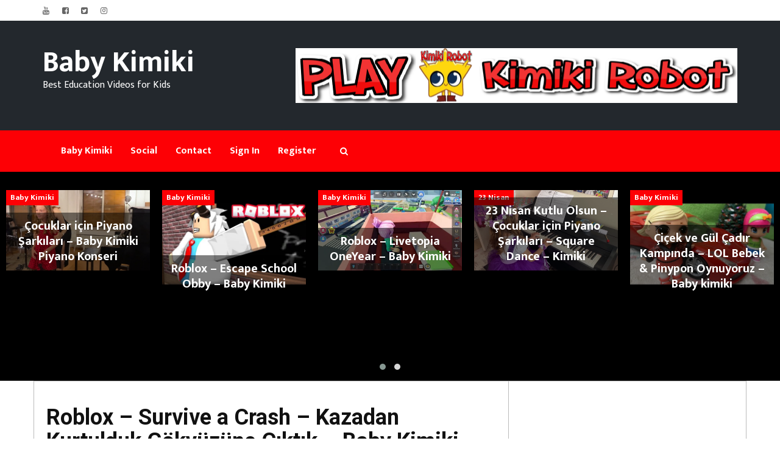

--- FILE ---
content_type: text/html; charset=utf-8
request_url: https://www.google.com/recaptcha/api2/aframe
body_size: 266
content:
<!DOCTYPE HTML><html><head><meta http-equiv="content-type" content="text/html; charset=UTF-8"></head><body><script nonce="y3rOirlH3wu63E5bZYaUuQ">/** Anti-fraud and anti-abuse applications only. See google.com/recaptcha */ try{var clients={'sodar':'https://pagead2.googlesyndication.com/pagead/sodar?'};window.addEventListener("message",function(a){try{if(a.source===window.parent){var b=JSON.parse(a.data);var c=clients[b['id']];if(c){var d=document.createElement('img');d.src=c+b['params']+'&rc='+(localStorage.getItem("rc::a")?sessionStorage.getItem("rc::b"):"");window.document.body.appendChild(d);sessionStorage.setItem("rc::e",parseInt(sessionStorage.getItem("rc::e")||0)+1);localStorage.setItem("rc::h",'1768756155065');}}}catch(b){}});window.parent.postMessage("_grecaptcha_ready", "*");}catch(b){}</script></body></html>

--- FILE ---
content_type: text/css
request_url: http://www.babykimiki.com/wp-content/themes/govideo/style.css?ver=1.6
body_size: 9005
content:
/*
Theme Name: GoVideo
Theme URI: https://hoothemes.com/themes/govideo.html
Author: HooHhemes
Author URI: https://hoothemes.com/
Description: GoVideo is a clean and free WordPress theme for Blog/Video/Photography/Magazine/Newspaper/News/ sites that that allows you create a homepage with customizer widgets in a few minutes. With the help of live customizer options and custom widgets, you can design your website as you like and preview the changes live. Based on Bootstrap and coded with HTML5 and CSS3 language, GoVideo WordPress theme is fully responsive in desktops and mobile devices, you can implement the layout as a personal blog, modern news journals, fashion magazine, travel blogging & magazine, video, vibrant news sites and more. You can check the demo at: http://demo.hoosoft.com/govideo/

Version: 1.7
License: GNU General Public License v2 or later
License URI: http://www.gnu.org/licenses/gpl-2.0.html
Text Domain: govideo
Tags: one-column, two-columns, right-sidebar, custom-background, custom-menu, custom-logo, custom-colors, featured-images, custom-header, translation-ready, theme-options, threaded-comments, footer-widgets

GoVideo WordPress Theme has been created by Hoothemes.com, Copyright 2018 Hoothemes.com
GoVideo WordPress theme is released under the terms of GNU GPL.
*/

/*--------------------------------------------------------------
1.0 Normalize
Styles based on Normalize v5.0.0 @link https://github.com/necolas/normalize.css
--------------------------------------------------------------*/
html {
	font-family: sans-serif;
	line-height: 1.15;
	-ms-text-size-adjust: 100%;
	-webkit-text-size-adjust: 100%;
}

body {
	margin: 0;
}

article,
aside,
footer,
header,
nav,
section {
	display: block;
}

h1 {
	font-size: 2em;
	margin: 0.67em 0;
}

figcaption,
figure,
main {
	display: block;
	font-style: italic;
}

figure {
	margin: 1em 0;
}

hr {
	-webkit-box-sizing: content-box;
	-moz-box-sizing: content-box;
	box-sizing: content-box;
	height: 0;
	overflow: visible;
}

pre {
	font-family: monospace, monospace;
	font-size: 1em;
}

a {
	background-color: transparent;
	-webkit-text-decoration-skip: objects;
}

a:active,
a:hover {
	outline-width: 0;
}

abbr[title] {
	border-bottom: 1px #767676 dotted;
	text-decoration: none;
}

b,
strong {
	font-weight: inherit;
}

b,
strong {
	font-weight: 700;
}

code,
kbd,
samp {
	font-family: monospace, monospace;
	font-size: 1em;
}

dfn {
	font-style: italic;
}

mark {
	background-color: #eee;
	color: #222;
}

small {
	font-size: 80%;
}

sub,
sup {
	font-size: 75%;
	line-height: 0;
	position: relative;
	vertical-align: baseline;
}

sub {
	bottom: -0.25em;
	top: -0.5em;
}

audio,
video {
	display: inline-block;
}

audio:not([controls]) {
	display: none;
	height: 0;
}

img {
	border-style: none;
}

svg:not(:root) {
	overflow: hidden;
}

button,
input,
optgroup,
select,
textarea {
	font-family: sans-serif;
	font-size: 100%;
	line-height: 1.15;
	margin: 0;
}

button,
input {
	overflow: visible;
}

button,
select {
	text-transform: none;
}

button,
html [type="button"],
[type="reset"],
[type="submit"] {
	-webkit-appearance: button;
}

button::-moz-focus-inner,
[type="button"]::-moz-focus-inner,
[type="reset"]::-moz-focus-inner,
[type="submit"]::-moz-focus-inner {
	border-style: none;
	padding: 0;
}

button:-moz-focusring,
[type="button"]:-moz-focusring,
[type="reset"]:-moz-focusring,
[type="submit"]:-moz-focusring {
	outline: 1px dotted ButtonText;
}

fieldset {
	border: 1px solid #bbb;
	margin: 0 2px;
	padding: 0.35em 0.625em 0.75em;
}

legend {
	-webkit-box-sizing: border-box;
	-moz-box-sizing: border-box;
	box-sizing: border-box;
	color: inherit;
	display: table;
	max-width: 100%;
	padding: 0;
	white-space: normal;
}

progress {
	display: inline-block;
	vertical-align: baseline;
}

textarea {
	overflow: auto;
}

[type="checkbox"],
[type="radio"] {
	-webkit-box-sizing: border-box;
	-moz-box-sizing: border-box;
	box-sizing: border-box;
	padding: 0;
}

[type="number"]::-webkit-inner-spin-button,
[type="number"]::-webkit-outer-spin-button {
	height: auto;
}

[type="search"] {
	-webkit-appearance: textfield;
	outline-offset: -2px;
}

[type="search"]::-webkit-search-cancel-button,
[type="search"]::-webkit-search-decoration {
	-webkit-appearance: none;
}

::-webkit-file-upload-button {
	-webkit-appearance: button;
	font: inherit;
}

details,
menu {
	display: block;
}

summary {
	display: list-item;
}

canvas {
	display: inline-block;
}

template {
	display: none;
}

[hidden] {
	display: none;
}

textarea {
    overflow: auto;
    vertical-align: top;
}

table,
th,
td {
    border: 1px solid rgba(0, 0, 0, 0.1);
}

table {
    border-collapse: separate;
    border-spacing: 0;
    border-width: 1px 0 0 1px;
    margin-bottom: 24px;
    width: 100%;
}

th,
td {
    padding: 6px;
}

caption,
th,
td {
    font-weight: normal;
    text-align: left;
}

th {
    border-width: 0 1px 1px 0;
    font-weight: bold;
}

td {
    border-width: 0 1px 1px 0;
}

del {
    color: #767676;
}

hr {
    background-color: rgba(0, 0, 0, 0.1);
    border: 0;
    height: 1px;
    margin-bottom: 23px;
}
:hover {
    -webkit-transition: all 0.2s ease;
    -moz-transition: all 0.2s ease;
    -o-transition: all 0.2s ease; 
    transition: all 0.2s ease;
}

.required {
    color: #F00;
}

.clear {
    clear: both;
}

nav li {
    list-style-type: none;
}
/*--------------------------------------------------------------
2.0 Accessibility
--------------------------------------------------------------*/

/* Text meant only for screen readers. */

.screen-reader-text {
	clip: rect(1px, 1px, 1px, 1px);
	height: 1px;
	overflow: hidden;
	position: absolute !important;
	width: 1px;
	word-wrap: normal !important;
 /* Many screen reader and browser combinations announce broken words as they would appear visually. */
}

.screen-reader-text:focus {
	background-color: #f1f1f1;
	-webkit-border-radius: 3px;
	border-radius: 3px;
	-webkit-box-shadow: 0 0 2px 2px rgba(0, 0, 0, 0.6);
	box-shadow: 0 0 2px 2px rgba(0, 0, 0, 0.6);
	clip: auto !important;
	color: #21759b;
	display: block;
	font-size: 14px;
	font-size: 0.875rem;
	font-weight: 700;
	height: auto;
	left: 5px;
	line-height: normal;
	padding: 15px 23px 14px;
	text-decoration: none;
	top: 5px;
	width: auto;
	z-index: 100000;
 /* Above WP toolbar. */
}

/*--------------------------------------------------------------
3.0 Alignments
--------------------------------------------------------------*/

.alignleft {
	float: left;
	margin-right: 1.5em;
}

.alignright {
	float: right;
	margin-left: 1.5em;
}

.aligncenter {
	clear: both;
	display: block;
	margin-left: auto;
	margin-right: auto;
}

/*--------------------------------------------------------------
4.0 Clearings
--------------------------------------------------------------*/

.clear:before,
.clear:after,
.entry-content:before,
.entry-content:after,
.entry-footer:before,
.entry-footer:after,
.comment-content:before,
.comment-content:after,
.site-header:before,
.site-header:after,
.site-content:before,
.site-content:after,
.site-footer:before,
.site-footer:after,
.nav-links:before,
.nav-links:after,
.pagination:before,
.pagination:after,
.comment-author:before,
.comment-author:after,
.widget-area:before,
.widget-area:after,
.widget:before,
.widget:after,
.comment-meta:before,
.comment-meta:after {
	content: "";
	display: table;
	table-layout: fixed;
}

.clear:after,
.entry-content:after,
.entry-footer:after,
.comment-content:after,
.site-header:after,
.site-content:after,
.site-footer:after,
.nav-links:after,
.pagination:after,
.comment-author:after,
.widget-area:after,
.widget:after,
.comment-meta:after {
	clear: both;
}
.sticky {

}

.gallery-caption {

}

.bypostauthor {

}
/*--------------------------------------------------------------
5.0 
--------------------------------------------------------------*/

body {
	font-family: 'Ek Mukta', sans-serif;
	color: #666;
	background: #fff;
	font-size: 16px;
	line-height: 1.6em;
	font-weight: 400;
}

html, body {
	width: 100%;
	padding: 0;
	margin: 0;
}

::-moz-selection {
	background: red;
	color: #fff;
	text-shadow: none
}

::selection {
	background: red;
	color: #fff;
	text-shadow: none
}

html {
	-webkit-text-size-adjust: none;
}

.video embed,.video object,.video iframe {
    max-width: 100%;
    width: 100%;
}

iframe {
	max-width: 100%;
	width: 100%;
}

img {
	max-width: 100%;
	height: auto;
	width: auto\9;
}

h1 {
	font-size: 38px;
}

h2 {
	font-size: 36px;
}

h3 {
	font-size: 32px;
}

h4 {
	font-size: 28px;
}

h5 {
	font-size: 24px;
}

h6 {
	font-size: 20px;
}

h1,h2,h3,h4,h5,h6 {
	font-family: 'Roboto', sans-serif;
	font-weight: 600;
	color: #111;
}

p {
	margin: 0 0 20px;
}

a {
	-webkit-transition: all .2s ease-in-out;
	-moz-transition: all .2s ease-in-out;
	transition: all .2s ease-in-out;
}

a:hover,
a:focus {
	text-decoration: none;
}

input:not([type]), input[type="color"], input[type="email"], input[type="number"], input[type="password"], input[type="tel"], input[type="url"], input[type="text"], input[type="search"], textarea, .form-control, select {
	border: 2px solid #E7E7E7;
	border-radius: 0 0 0 0;
	box-shadow: none;
	color: #999999;
	display: block;
	font-size: 14px;
	font-weight: normal;
	height: 40px;
	line-height: 1.2;
	margin: 10px 0;
	outline: medium none;
	padding: 5px 10px 0;
	transition: border-color 0.2s ease-in-out 0s, color 0.2s ease-in-out 0s;
	width: 100%;
	background-color: transparent;
	border: 2px solid #444444;
}

.center {
	text-align: center;
	margin: 0 auto;
}

.f-right {
	float: right;
}

.f-left {
	float: left;
}

.t-right {
	text-align: right;
}

.t-left {
	text-align: left;
}

.post:after, .post:before, article:after, article:before, section:after, section:before {
	clear: both;
	content: '\0020';
	display: block;
	visibility: hidden;
	width: 0;
	height: 0;
}

.clear {
	content: "\0020";
	display: block;
	height: 0;
	clear: both;
	visibility: hidden;
}

.clearfix:after, .clearfix:before {
	clear: both;
	content: '\0020';
	display: block;
	visibility: hidden;
	width: 0;
	height: 0;
}

/* --Line-- */
.line {
	border-bottom: 1px solid #bbb;
	width: 100%;
	margin: 20px 0;
}
/* Calendar widget */

.widget_calendar th,
.widget_calendar td {
	text-align: center;
}

.widget_calendar tfoot td {
	border: 0;
}
.widget_calendar #today{
	background-color:#666;
	color:#fff;
}

/*
 * Widget
 */

.widget-box + .widget-box {
    margin-top: 30px;
}

.widget-title {
    font-size: 16px;
    text-transform: uppercase;
    margin-top: 0;
    margin-bottom: 20px;
    position: relative;
}

.widget-box ul {
    margin-left: 0;
    margin-bottom: 0;
	padding-left: 0;
}

.widget-box ul ul {
    margin-left: 10px;
}

.widget-box > ul > li,
.widget-box ul.menu > li {
    overflow: hidden;
    list-style-type: none;
    padding: 8px 0;
    border-bottom: 1px dashed #eee;

}

.widget-box li.current-menu-item a {
    font-weight: bold;
}

.widget-box > ul > li,
.widget-post > ul > li {
    
}

.widget-box a {
    
}

.widget-box a:hover {
    
}

.search-form {
    border: 1px solid #eee;
    padding: 0;
    width: 262px;
    max-width: 100%;
    display: block;
    position: relative;
    height: 40px;
    line-height: 38px;
}

.search-form div {
    position:relative;
}

.search-form div:before {
    position:absolute;
    top:-1px; right:-1px;
    font: normal normal normal 12px/40px 'FontAwesome';
    color: #fff;
    background-color: #060605;
    content: "\f002";
    width: 40px;
    height: 40px;
    text-align: center;
}

.search-form input[type="text"] {
    border: none;
    float: left;
    width: 220px;
	margin:0;
    margin-right: -25px;
    padding-right: 25px;
    background-color: transparent;
    color: inherit;
}

.search-form input[type="submit"] {
    background: none;
    float: right;
    border: none;
    width: 38px;
    height: 38px;
    position:relative;
    z-index:2;
    font-size: 0;
}

#menu .search-form input[type="text"]{
	background-color:#fff;
}

#menu .search-form div:before{
	background-color: #FD0005;
}
#menu .search-form{
	border-color: #FD0005;
}
#menu .search-form div:before{
	right:0;
}

.widget_tag_cloud a {
    border: 1px solid #efefef;
    border-radius: 3px;
    color: inherit;
    display: inline-block;
    line-height: 28px;
    margin-right: 5px;
    margin-bottom: 10px;
    padding: 0 20px;
    font-size: inherit!important;
}

.widget_tag_cloud a:hover{
  border-color: #FD0005;
  background-color: #FD0005;
  color: #fff;
}

.widget_recent_posts {
    text-align: left;
}

.widget-box .widget-img {
    float: left;
    margin-right: 15px;
}

.widget-box .widget-img img {
    width: 80px;
    margin-top: 3px;
}

.widget-project .row {
    margin-left: -2px;
    margin-right: -2px;
}

.widget-project [class*='col-xs'] {
    padding: 2px;
}

.widget_recent_posts li {
    clear: left;
}

.widget_recent_posts li,
.widget_contact_info li,
.widget_text li {
    background: none;
    padding-left: 0;
}

.widget-post li {
    list-style-type: none;
    margin-bottom: 15px;
}

.widget-post img {
    display: block;
    float: left;
    width: 20%;
    margin-right: 3%;
    border-radius: 5px;
}

.widget-post .widget-post-box {
    float: left;
    width: 75%;
    margin-top: -5px;
}

.widget-post .widget-post-box.no-img {
    width: 100%;
}

/*
 *  Gallery
 */

.gallery {
    margin-bottom: 1.6em;
}

.gallery-item {
    display: inline-block;
    padding: 1.79104477%;
    text-align: center;
    vertical-align: top;
    width: 100%;
}

.gallery-columns-2 .gallery-item {
    max-width: 50%;
}

.gallery-columns-3 .gallery-item {
    max-width: 33.33%;
}

.gallery-columns-4 .gallery-item {
    max-width: 25%;
}

.gallery-columns-5 .gallery-item {
    max-width: 20%;
}

.gallery-columns-6 .gallery-item {
    max-width: 16.66%;
}

.gallery-columns-7 .gallery-item {
    max-width: 14.28%;
}

.gallery-columns-8 .gallery-item {
    max-width: 12.5%;
}

.gallery-columns-9 .gallery-item {
    max-width: 11.11%;
}

.gallery-icon img {
    margin: 0 auto;
}

.gallery-caption {
    display: block;
    margin-top: 10px;
}

.gallery-columns-6 .gallery-caption,
.gallery-columns-7 .gallery-caption,
.gallery-columns-8 .gallery-caption,
.gallery-columns-9 .gallery-caption {
    display: none;
}
/* ---------------------------------------------------------------------------- */
/* -----------------------------------Header----------------------------------- */
/* ---------------------------------------------------------------------------- */
#top {
	background: #fff;
	padding: 10px 0 0;
	color: #000;
}

#top a {
	color: #000;
}

.link {
	text-align: right
}

.link a {
	display: inline-block;
	text-decoration: none;
	font-size: 12px;
	font-weight: bold;
	letter-spacing: 1px;
}

.link a:hover {
	color: #FD0005;
}

.link  li:after {
	content: '';
	margin-left: 13px;
	display: inline-block;
	width: 3px;
	height: 3px;
	margin-bottom: 2px;
	background-color: rgba(250,218,26,1)
}

.link  li:last-child:after {
	content: '';
	margin-right: 0px;
	margin-left: 0;
	display: none
}

.link  li ul {
	display: none
}

#menu {
	background-color: #FD0005;
	border-radius: 0;
	padding: 15px 0;
}

#menu #heading {
	padding-left: 15px;
	font-size: 20px;
	font-weight: 700;
	line-height: 40px;
	color: #fff;
	text-transform: uppercase;
}

#menu .sub-menu {
	background-color: #fff;
	border: none;
}

#menu ul.nav .sub-menu li a {
	color: #000;
	font-weight: bold;
}

#menu ul.nav .sub-menu li a:hover {
	color: #fff;
	background-color: #000;
}

#menu .dropdown-inner {
	display: table;
}

#menu .dropdown-inner ul {
	display: table-cell;
}

#menu .dropdown-inner a {
	min-width: 160px;
	display: block;
	padding: 3px 20px;
	clear: both;
	line-height: 20px;
	color: #000;
	font-size: 14px;
	margin: 0 5px;
}

#menu li.menu-item-has-children:hover>a, #menu li.menu-item-has-children:focus>a, #menu li.menu-item-has-children:active>a {
	background: #fff;
	color: #000;
}

.navbar {
	margin: 0;
}

#menu ul.nav li a {
	font-weight: bold;
	padding: 8px 15px;
	color: #fff;
	border-radius: 5px;
}

#menu ul.nav li.menu-item-has-children a {
	border-top-left-radius: 5px;
	border-top-right-radius: 5px;
	border-bottom-right-radius: 0px;
	border-bottom-left-radius: 0px;
}

#menu ul.nav li.menu-item-has-children ul a {
	width: 100%;
	border-radius: 0;
	display: inline-block;
}

#menu .nav > li > a:hover, #menu .nav > li > a:focus {
	background-color: #fff;
	color: #000;
}

#menu .btn-navbar {
	font-size: 20px;
	color: #FFF;
	padding: 5px 15px;
	float: right;
	border: 3px solid #fff;
}

#menu ul.nav li a i {
	padding-right: 6px;
}

.sub-menu {
	position: absolute;
	top: 100%;
	left: 0;
	z-index: 1000;
	display: none;
	float: left;
	min-width: 160px;
	padding: 5px 0;
	margin: 0;
	list-style: none;
	font-size: 14px;
	background-color: #fff;
	border: 1px solid #ccc;
	border: 1px solid rgba(0,0,0,.15);
	border-radius: 0 0 4px 4px;
	-webkit-box-shadow: 0 6px 12px rgba(0,0,0,.175);
	box-shadow: 0 6px 12px rgba(0,0,0,.175);
	background-clip: padding-box;
}
.promotion-section{
	float:right;
}
.promotion-section p{
	margin-bottom:0;
}
.govideo-f-microwidgets {
    margin: 0 -10px;
}

.govideo-microwidget {
    display: inline-block;
    margin: 0 10px;
    font: 600 14px / 18px "Open Sans", Helvetica, Arial, Verdana, sans-serif;
}


.govideo-search-label{
	line-height: 20px;
	padding: 8px 15px;
	}
.govideo-search-label:before {
    display: inline-block;
    font: normal normal normal 14px/1 FontAwesome;
    font-size: inherit;
    text-rendering: auto;
    -webkit-font-smoothing: antialiased;
    -moz-osx-font-smoothing: grayscale; 
	color:#fff;
}
.govideo-search-wrap {
    position: absolute;
    z-index: 200;
    top: 100%;
}
.govideo-header .searchform {
    overflow: hidden;
    width: 260px;
    padding: 10px;
    background-color: #fff;
    text-align: left;
    box-sizing: border-box;
    -webkit-box-shadow: 0px 0px 4px rgba(0,0,0,0.2);
    box-shadow: 0px 0px 4px rgba(0,0,0,0.2);
}

.govideo-header .searchform label {
    display: block;
    position:relative;
}

.govideo-header .searchform label:before {
    position:absolute;
    top:0;
    right:0;
    font: normal normal normal 16px/24px 'FontAwesome';
    content: "\f002";
}

.govideo-header .searchform input[type="search"] {
    border: 0;
    float: left;
    width: 100%;
    margin-right: -25px;
    padding-right: 25px;
    background-color: transparent;
    color: inherit;
}

.govideo-header .searchform input[type="submit"] {
    background: none;
    float: right;
    border: none;
    width: 20px;
    height: 20px;
    position:relative;
    z-index:2;
    color: transparent;
}

.govideo-search-label:before {
    content: "\f002";
    cursor: pointer;
}
.govideo-f-microwidgets {
    display: -webkit-flex;
    display: -moz-flex;
    display: -ms-flexbox;
    display: -ms-flex;
    display: flex;
    -webkit-align-items: center;
    -moz-align-items: center;
    -ms-align-items: center;
    -ms-flex-align: center;
    align-items: center;
}

@media  (min-width: 768px) {
    
	#menu .menu-item-has-children:hover .sub-menu {
		display: block;
	}
}

@media(max-width:767px) {
	
	#menu .navbar-brand {
		display: block;
		color: #fff;
	}

	#menu div.dropdown-inner > ul.list-unstyled {
		display: block;
	}

	#menu .dropdown-inner a {
		width: 100%;
		color: #fff;
	}

	#menu ul.sub-menu {
		margin-left: 0 !important;
		padding-bottom: 10px;
		background-color: rgba(0, 0, 0, 0.1);
	}
}

/*Top Bar*/
.govideo-top-bar {
    position: relative;
    display: -webkit-flex;
    display: -moz-flex;
    display: -ms-flexbox;
    display: -ms-flex;
    display: flex;
    margin-top: 0;
    padding-top: 8px;
    padding-bottom: 8px;
}

.govideo-top-bar > .govideo-f-microwidgets {
    display: -webkit-flex;
    display: -moz-flex;
    display: -ms-flexbox;
    display: -ms-flex;
    display: flex;
    -webkit-align-items: center;
    -moz-align-items: center;
    -ms-align-items: center;
    -ms-flex-align: center;
    align-items: center;
    -webkit-flex: 1 1 auto;
    -moz-flex: 1 1 auto;
    -ms-flex: 1 1 auto;
    flex: 1 1 auto;
    -webkit-justify-content: flex-end;
    -moz-justify-content: flex-end;
    -ms-flex-pack: flex-end;
    -ms-justify-content: flex-end;
    justify-content: flex-end;
    -ms-flex-pack: end;
    -webkit-flex-flow: row wrap;
    -moz-flex-flow: row wrap;
    -ms-flex-flow: row wrap;
    flex-flow: row wrap;
}

.govideo-top-bar .govideo-f-microwidgets {
    -webkit-flex-grow: 1;
    -moz-flex-grow: 1;
    -ms-flex-positive: 1;
    -ms-flex-grow: 1;
    flex-grow: 1;
}

.govideo-top-bar .govideo-f-microwidgets:first-child {
    -webkit-justify-content: flex-start;
    -moz-justify-content: flex-start;
    -ms-flex-pack: flex-start;
    -ms-justify-content: flex-start;
    justify-content: flex-start;
    -ms-flex-pack: start;
}

.govideo-top-bar .govideo-microwidget,
.govideo-top-bar ul li a {
    font: 12px / 18px "Open Sans", Helvetica, Arial, Verdana, sans-serif;
    text-transform: none;
    position: relative;
    color: #666;
    letter-spacing: .5px;
}
.govideo-microwidget {
    display: inline-block;
    margin: 0 10px;
}

.govideo-top-bar * {
    font-size: inherit;
    line-height: inherit;
}

.govideo-top-bar.empty {
    position: absolute;
    visibility: hidden;
}

.govideo-header.transparent .govideo-top-bar {
    margin-bottom: -1px;
}

.govideo-top-bar .sub-menu {
    z-index: 1003;
}

.govideo-top-bar a,
.govideo-top-bar .sub-menu a:hover,
.govideo-top-bar a:hover {
    text-decoration: none;
}

.govideo-top-bar a:hover,
.govideo-top-bar .mini-search .submit:hover,
.govideo-top-bar .mini-login a:hover {
    text-decoration: none;
    opacity: 0.7;
}

.govideo-top-bar .social-icons a:hover,
.govideo-top-bar .shopping-cart-inner a:hover {
    opacity: 1;
}

.govideo-top-bar {
    position: relative;
}

.govideo-top-bar * {
    font-size: inherit;
    line-height: inherit;
}

.govideo-top-bar.empty {
    position: absolute;
    visibility: hidden;
}

.govideo-header.transparent .govideo-top-bar {
    margin-bottom: -1px;
}

.govideo-top-bar .sub-menu {
    z-index: 1003;
}

.govideo-top-bar a,
.govideo-top-bar .sub-menu a:hover,
.govideo-top-bar a:hover {
    text-decoration: none;
}

.govideo-top-bar a:hover,
.govideo-top-bar .govideo-search .submit:hover,
.govideo-top-bar .govideo-login a:hover {
    text-decoration: none;
    opacity: 0.7;
}

.govideo-top-bar .govideo-microicons a:hover,
.govideo-top-bar .govideo-shopping-cart-inner a:hover {
    opacity: 1;
}

.govideo-top-bar:before,
.govideo-navigation:before {
    position: absolute;
    bottom: 0;
    left: 0;
    width: 100%;
    height: 1px;
    content: "";
    min-height:1px;
    -webkit-box-sizing: content-box;
    -moz-box-sizing: content-box;
    box-sizing: content-box;
}

.govideo-top-bar.govideo-style-solid-bg:before {
    background-color: #f7f7f7;
}

.govideo-navigation.govideo-style-solid-bg:before {
    background-color: rgba(0,0,0,.8);
}

.govideo-style-solid-bg:before {
    height: 100%!important;
}

.govideo-style-solid-bg:before,
.govideo-style-bottom-line-full:before,
.govideo-style-top-line-full:before {
    padding: 0 1000px;
    margin-left: -1000px;
}

.govideo-style-bottom-line:before,
.govideo-style-bottom-line-full:before {
    border-bottom: 1px solid rgba(179,181,182,0.32);
}

.govideo-style-top-line:before,
.govideo-style-top-line-full:before {
    top: 0;
    bottom: auto;
    background-color: rgba(179,181,182,0.32);
}
.govideo-top-bar ul{
	margin-bottom:0;
	}
.govideo-top-bar ul li{
	list-style: none;
    float: left;
    padding-right: 10px;
}
.govideo-top-bar,
.govideo-main-header,
.govideo-mobile-main-header {
    padding-right: 15px;
    padding-left: 15px;
    margin-right: auto;
    margin-left: auto;
    -o-box-sizing: border-box;
    -webkit-box-sizing: border-box;
    box-sizing: border-box;
}
.masthead-header{
	padding: 45px 0;
	background: #23282d;
	}

.site-name {
    font-family: Mukta, Helvetica, Arial, sans-serif;
    font-size: 48px;
    font-weight: 700;
    line-height: 1;
    text-transform: none;
    color: #fff;
}
.site-description {
    font-family: Mukta, Helvetica, Arial, sans-serif;
    font-size: 16px;
    font-weight: 400;
    line-height: 1.6em;
    text-transform: none;
    color: #fff;
	display: inline-block;
    width: 100%;
}
@media (min-width: 768px) {
    .govideo-top-bar,
    .govideo-main-header {
        width: 750px;
    }
}

@media (min-width: 992px) {
    .govideo-top-bar,
    .govideo-main-header,
    .govideo-mobile-main-header {
        width: 970px;
    }
}
@media (min-width: 1200px) {
    .govideo-top-bar,
    .govideo-main-header,
    .govideo-mobile-main-header {
        width: 1170px;
    }
}
@media (min-width: 1600px){
.container {
    width: 1600px;
}
}
.govideo-header.fullwidth .govideo-top-bar,
.govideo-header.fullwidth .govideo-main-header {
    width: 100%;
}
.transparent{
	background-color:transparent !important;
}

/* ---------------------------------------------------------------------------- */
/* -------------------------------Owl-Carousel--------------------------------- */
/* ---------------------------------------------------------------------------- */
#header-slider {
	background-color: #000;
	padding: 20px 0 5px;
}

#header-slider .item {
	margin: 10px;
}
.featured-main-slider.count-1{
	margin-bottom:20px;
}
/* ---------------------------------------------------------------------------- */
/* -----------------------------------Content---------------------------------- */
/* ---------------------------------------------------------------------------- */

.archive-page article .zoom-container {
	max-width: 300px;
	display: inline-block;
	float: left;
	margin-right: 15px;
}

.contact-page #main-content {
	border: none;
}

.contact-page #sidebar {
	border-left: 1px solid #bbb;
}

.contact-page article .art-header {
	background: none;
	padding: 0;
	margin-top: 20px;
}

.contact-page article .art-header h1 {
	font-size: 30px;
	margin: 0;
	color: #000;
	text-transform: uppercase;
}

.contact-page article .art-content {
	margin-top: 10px;
}

.main-vid .zoom-container .zoom-caption p {
	position: absolute;
	bottom: 0;
	left: 0;
	right: 0;
	text-align: center;
	font-size: 25px;
	font-weight: bold;
	background: rgba(0, 0, 0, .5);
	margin: 0;
	padding: 20px;
}

.sub-vid .zoom-container {
	margin-bottom: 20px;
}

/* ---------------------------------------------------------------------------- */
/* ---------------------------------MainContent-------------------------------- */
/* ---------------------------------------------------------------------------- */
.featured {
	padding: 20px 5px 0;
	border-right: 1px solid #bbb;
	border-left: 1px solid #bbb;
	border-top: 1px solid #bbb;
	margin-top: 20px;
}

#main-content {
	border-left: 1px solid #bbb;
	overflow:hidden;
}

.box:after, .box:before {
	clear: both;
	content: '\0020';
	display: block;
	visibility: hidden;
	width: 0;
	height: 0;
}

.box a:hover {
	color: #333;
}

.box .info {
	margin: 5px 0 10px 0;
}

.box .box-header {
	padding: 8px 15px;
	background-color: #FFD800;
	display: inline-block;
	border-radius: 5px;
}

.box .box-header h2 {
	font-size: 14px;
	margin: 0;
	color: #fff;
	text-transform: uppercase;
}

.box .box-content {
	margin-top: 30px;
}

.box .box-content a {
	font-weight: bold;
}

.box .box-content ol {
	float: left;
	text-align: justify;
	margin: 10px 50px;
	font-size: 16px;
	list-style-type: circle;
}
.entry-title a{
	color:#111;
	}
.box .entry-title {
	line-height: 1;
	position: relative;
	width: 100%;
	font-size: 50px;
	margin: 10px 0 30px 0;
}

.box .entry-title h2 {
	line-height: 1.2;
	font-size: 38px;
}

.box .small-post .entry-title {
    line-height: 1.6;
    font-size: 16px;
    margin: 0px 0 10px 0;
}

.box .large-post .entry-title {
    line-height: 1.6;
	font-size: 16px;
    margin: 15px 0 10px 0;
}

.box .post.large-post .overlay-title {
	font-size: 20px;
}

.box .excerpt {
	border-bottom: 1px dashed #aaa;
	border-top: 1px dashed #aaa;
	margin: 20px 0;
}

.box .excerpt p {
	color: #888;
	margin: 10px 0;
}

.box .dropcap {
	font-size: 70px;
	line-height: 70px;
	font-weight: 500;
	float: left;
	margin-right: 20px;
}

ul.pagination {
	margin: 26px auto 0px;
}

ul.pagination li a {
	color: #444;
}

ul.pagination li a:hover {
	background-color: #FD0005;
	color: #fff;
}
.page-numbers > li{
	display:inline;
}
.page-numbers > li >a, .page-numbers >li > span {
    position: relative;
    float: left;
    padding: 6px 12px;
    line-height: 1.42857143;
    text-decoration: none;
    color: #333;
    background-color: #fff;
    border: 1px solid #ddd;
    margin-left: -1px;
}
.page-numbers .current{
	color:#fff;
}
/* ---------------------------------------------------------------------------- */
/* ---------------------------------Sidebar-------------------------------- */
/* ---------------------------------------------------------------------------- */
#sidebar,#main-content {
	border-right: 1px solid #bbb;
	border-top: 1px solid #bbb;
	padding: 20px;
}

.widget:after, .widget:before {
	clear: both;
	content: '\0020';
	display: block;
	visibility: hidden;
	width: 0;
	height: 0;
}

.widget ul li {
	list-style: none;
}

.widget .heading {
	background-color: #000;
	padding: 5px 14px;
	border-radius: 5px;
	display: inline-block;
	margin-bottom: 20px;
}

.widget .heading h4 {
	color: #fff;
	font-size: 14px;
	margin: 0;
}

#sidebar .widget-box:last-child .line{
	display:none;
}

.box-facebook, .box-twitter, .box-google {
	width: 95px;
	height: 95px;
	;color: #fff;
	text-align: center;
	padding: 15px;
}

.box-facebook:hover, .box-twitter:hover, .box-google:hover {
	background-color: #000;
}

.box-facebook {
	background-color: #3B5998
}

.box-twitter {
	background-color: #1DCAFF
}

.box-google {
	background-color: #DD4B39
}

.box-facebook span, .box-twitter span, .box-google span {
	display: block;
	line-height: 1;
}

.icon {
	margin-bottom: 10px;
}

.widget.wid-tags ul {
	margin: 0;
	padding: 0;
	color: #000;
}

.widget.wid-tags a {
	color: #000;
	font-weight: bold;
}

.widget.wid-tags a:hover {
	color: #FD0005;
}

.post {
	margin-bottom: 15px;
}

.post:last-child {
	margin-bottom: 0;
}

.post:after, .post:before {
	clear: both;
	content: '\0020';
	display: block;
	visibility: hidden;
	width: 0;
	height: 0;
}

.post h5 {
	margin: 0;
	font-size: 16px;
}

.post.wrap-vid img {
	float: left;
	/*max-width: 140px;*/
	display: inline-block;
}

.post .zoom-container .zoom-caption p {
	font-size: 15px;
	padding: 4px;
}

.post .zoom-container .zoom-caption span {
	font-size: 11px;
}

.post .wrapper {
	display: inline-block;
	text-align: left;
}

.post .wrapper span {
	/*display: block;
	margin: 0;*/
	line-height: 1.7;
}

.post .wrapper .info h6, .post .wrapper .info a {
	font-size: 13px;
	margin: 4px 0;
}

.post .info {
	font-size: 12px;
	margin-top: 0;
}

#main-content .line:last-child{
	display:none;
}
/* ---------------------------------------------------------------------------- */
/* ------------------------------------Footer---------------------------------- */
/* ---------------------------------------------------------------------------- */
footer {
	color: #999999;
	background-color: #222222;
}

footer ul {
	padding: 0;
}

footer ul li {
	list-style: none;
}

footer a {
	color: #999;
}

footer a:hover {
	color: #fff;
	text-decoration: underline;
}

footer .top-footer {
	background-color: #FD0005;
	padding: 20px 20px 10px;
	text-align: center;
}

footer .top-footer a {
	color: #fff;
	margin: 10px;
	font-weight: bold;
}

footer .wrap-footer {
	padding-top: 40px;
	background-color: #222;
}

footer .col-footer {
	margin: 10px 0 30px;
}

footer .copyright {
	padding: 10px 0;
}

footer .bottom-footer {
	background-color: rgba(255,255,255,0.15);
	border-bottom: 3px solid #FFD800;
}

footer .bottom-footer span {
	color: #999999;
	margin: 0;
	line-height: 1;
}

footer .bottom-footer ul {
	list-style: none;
	margin: 0;
	padding: 0;
	line-height: 1.5
}

footer .bottom-footer .link {
	margin-top: 10px;
}

@media(max-width:767px) {
	footer .bottom-footer .copyright {
		text-align: center;
		padding-bottom: 18px
	}

	footer .bottom-footer .link {
		padding-top: 0;
		padding-bottom: 24px;
		text-align: center
	}

}

.footer-title:before {
	background-color: #FD0005;
	content: "";
	height: 1em;
	left: 0;
	margin-top: -0.5em;
	position: absolute;
	top: 50%;
	width: 3px;
}

.footer-title {
	display: block;
	font-weight: bold;
	letter-spacing: 1px;
	margin-top: -5px;
	padding-left: 13px;
	position: relative;
	text-transform: uppercase;
	font-size: 14px;
	color: #fff;
}

.bottom-footer.style2 {
    text-align: center;
}

.bottom-footer.style2 .col-md-6 {
	width: 100%;
	text-align: center;
}
.bottom-footer.style2 .link {
	padding-bottom:30px;
}
.bottom-footer.style2 .copyright {
    line-height: 2em;
	padding-top: 30px;
}

.back-to-top {
    opacity: .8;
    background-color: #222;
    color: #ccc;
    width: 50px;
    height: 42px;
    position: fixed;
    bottom: 0;
    right: 2em;
    border-radius: 5px 5px 0 0;
    cursor: pointer;
    display:none;
}

.back-to-top:before {
    content: "";
    display: block;
    border: 2px solid #ccc;
    border-width: 2px 2px 0 0;
    -webkit-transform: rotate(-45deg);
    transform: rotate(-45deg);
    width: 16px;
    height: 16px;
    position: absolute;
    top: 20px;
    left: 17px;
}

/* ---------------------------------------------------------------------------- */
/* -------------------------------------Contact-------------------------------- */
/* ---------------------------------------------------------------------------- */
.contact h2 {
	font-size: 34px;
	font-weight: 500;
	letter-spacing: 3px;
	padding-top: 20px;
	text-align: center;
}

#contact_form {
	padding: 25px;
}

#ff label {
	cursor: pointer;
	margin: px 0;
	display: block;
	font-weight: bold;
}

#ff input {
	display: block;
	width: 100%;
	color: #000;
	padding: 10px;
	margin: 5px 0 25px 0;
}

#ff textarea {
	display: block;
	width: 100%;
	height: 200px;
	background-color: #fff;
	color: #000;
	padding: 10px;
	margin: 5px 0 25px 0;
}

#ff .sendButton {
	border: none;
	cursor: pointer;
	background-color: #FD0005;
	-webkit-border-radius: 3px;
	-moz-border-radius: 3px;
	border-radius: 3px;
	;width: 100px;
	color: #ffffff;
}

#ff .sendButton:hover {
	background-color: #000;
}

.message {
	text-align: center;
}

.message .wrap {
	padding: 50px;
	background: #ffffff;
	border: 1px solid #333333;
	display: inline-block;
	border-radius: 5px;
	-webkit-border-radius: 5px;
	-moz-border-radius: 5px;
	-khtml-border-radius: 5px;
}

.message .text {
	font-size: 35px;
	margin-bottom: 30px;
}

/* ---------------------------------------------------------------------------- */
/* ------------------------------------Button---------------------------------- */
/* ---------------------------------------------------------------------------- */
.btn {
	font-size: 15px;
	border-radius: 5px;
	padding: 5px 14px;
	color: #fff;
}

.btn-facebook:hover, .btn-twitter:hover, .btn-pinterest:hover, .btn-google:hover, .btn-mail:hover {
	background-color: #000;
	color: #fff;
}

.btn-facebook {
	background-color: #3B5998;
}

.btn-twitter {
	background-color: #00ACED;
}

.btn-pinterest {
	background-color: #CA212A;
}

.btn-google {
	background-color: #EB4026;
}

.btn-mail {
	background-color: #666666;
}

.btn-1 {
	color: #f85a46;
	background-color: transparent;
	padding: 0;
	font-weight: bold;
}

.btn-1:hover {
	color: #FD0005;
}

.btn-2 {
	margin: 0;
	color: #fff;
	background-color: #000;
	font-size: 11px;
	padding: 5px 15px;
}

.btn-2:hover {
	background-color: #FFD800;
	color: #fff;
}

.btn-3 {
	background-color: #444444;
	color: #FADA1A;
	font-weight: bold;
	letter-spacing: 1px;
	margin-bottom: 10px;
	margin-right: 7px;
	padding: 10px 20px;
}

.btn-3:hover {
	background: #fff;
	color: #000;
}

/* ---------------------------------------------------------------------------- */
/* ------------------------------Footer-Twitter-------------------------------- */
/* ---------------------------------------------------------------------------- */
.wrap-footer .container>.row:not(.footer-banner-wrapper) {
	font-size: 0
}

.wrap-footer .container>.row:not(.footer-banner-wrapper)>* {
	font-size: 14px
}

.wptt_TwitterTweets ul.fetched_tweets li.tweets_govideor:before {
	color: rgba(153, 153, 153, 0.5);
	content: "";
	font-family: 'FontAwesome';
	font-size: 26px;
	left: 0;
	position: absolute;
	top: 1px;
}

.wptt_TwitterTweets ul.fetched_tweets li.tweets_govideor {
	color: #999999 !important;
}

.wptt_TwitterTweets ul.fetched_tweets li.tweets_govideor {
	background-color: transparent;
	border-radius: 0 0 0 0;
	box-shadow: none;
	color: #444444 !important;
	margin-bottom: 10px;
	padding: 0 0 0 45px !important;
	position: relative;
}

li.tweets_govideor {
	padding: 8px 8px 0 !important;
}

.fetched_tweets > li {
	font-family: "Helvetica Neue",Helvetica,Arial,sans-serif;
}

.widget_recent_entries li {
	border-bottom: 1px solid rgba(255, 255, 255, 0.1);
	color: #999999;
	font-size: 11px;
	margin-bottom: 0;
	padding: 15px 0 16px;
	text-transform: uppercase;
}

.widget_recent_entries li a:before {
	content: "";
	font-family: "FontAwesome";
	left: 0;
	line-height: 1;
	margin-top: -5px;
	position: absolute;
	top: 50%;
}

.widget_recent_entries li a {
	font-weight: bold;
	text-transform: uppercase;
	color: rgba(153,153,153,1.0);
	display: inline-block;
	position: relative;
	padding-left: 14px;
	letter-spacing: 1px
}

.widget_most_viewed_entries li a {
	color: #999999;
	display: inline-block;
	font-size: 11px;
	font-weight: bold;
	letter-spacing: 1px;
	padding-left: 14px;
	position: relative;
	text-decoration: none;
	text-transform: uppercase;
	vertical-align: top;
}
/* ---------------------------------------------------------------------------- */
/* --------------------------------Zoom-Effect--------------------------------- */
/* ---------------------------------------------------------------------------- */
.zoom-container {
	position: relative;
	overflow: hidden;
	display: inline-block;
	font-size: 16px;
	font-size: 1rem;
	vertical-align: top;
	box-sizing: border-box;
	-moz-box-sizing: border-box;
	-webkit-box-sizing: border-box;
}

.zoom-container a {
	display: block;
	position: absolute;
	top: -100%;
	opacity: 0;
	left: 0;
	bottom: 0;
	right: 0;
	text-align: center;
	color: inherit;
}

.zoom-container:hover a {
	opacity: 1;
	top: 0;
	z-index: 500;
}

.zoom-container:hover a i {
	top: 50%;
	position: absolute;
	left: 0;
	right: 0;
	transform: translateY(-50%);
}

.zoom-container img {
	display: block;
	width: 100%;
	height: auto;
	-webkit-transition: all .5s ease;
 /* Safari and Chrome */
	-moz-transition: all .5s ease;
 /* Firefox */
	-ms-transition: all .5s ease;
 /* IE 9 */
	-o-transition: all .5s ease;
 /* Opera */
	transition: all .5s ease;
}

.zoom-container .zoom-caption {
	position: absolute;
	top: 0;
	right: 0;
	bottom: 0;
	left: 0;
	z-index: 10;
	-webkit-transition: all .5s ease;
 /* Safari and Chrome */
	-moz-transition: all .5s ease;
 /* Firefox */
	-ms-transition: all .5s ease;
 /* IE 9 */
	-o-transition: all .5s ease;
 /* Opera */
	transition: all .5s ease;
	color: #fff;
}

.zoom-container .zoom-caption span {
	background-color: #FD0005;
	position: absolute;
	top: 0;
	padding: 0px 7px;
	font-weight: bold;
	font-size: 13px;
}

.zoom-container .zoom-caption p {
	position: absolute;
	bottom: 0;
	left: 0;
	right: 0;
	text-align: center;
	font-size: 20px;
	font-weight: bold;
	background: rgba(0, 0, 0, .5);
	margin: 0;
	padding: 10px;
}

.zoom-container:hover img {
	-webkit-transform: scale(1.25);
 /* Safari and Chrome */
	-moz-transform: scale(1.25);
 /* Firefox */
	-ms-transform: scale(1.25);
 /* IE 9 */
	-o-transform: scale(1.25);
 /* Opera */
	transform: scale(1.25);
}

.zoom-container:hover .zoom-caption {
	background: rgba(0, 0, 0, .5);
}
/* ---------------------------------------------------------------------------- */
/* -------------------------------Vid-Effect----------------------------------- */
/* ---------------------------------------------------------------------------- */
.wrap-vid {
	margin-bottom: 20px;
}

.vid-item {
	position: relative;
}

.vid-name {
	margin: 8px 0 8px 0;
	
}

.vid-name a {
	font-size: 19px;
	color: #000;
}

.vid-name a:hover {
	color: #FD0005;
}

.vid-tags {
	margin: 15px 0;
	border: 1px solid #ddd;
	padding: 30px;
}

.vid-tags a {
	background: #FD0005;
	padding: 5px 10px;
	color: #fff;
}

.vid-tags a:hover {
	background: #000;
}

.info {
	margin: 0;
	font-size: 14px;
	margin-bottom: 10px;
}

.info i {
	margin-right: 8px;
}

.info span {
	margin-right: 10px;
}

.info h5, .info a {
	font-size: 13px;
	line-height: 1;
	margin: 0 0 5px;
}

.info a {
	color: #006EA0;
}

.info a:hover {
	text-decoration: underline;
}

.comment {
	font-size: 13px;
	padding-bottom: 20px;
}

.comment h3 {
	font-size: 15px;
	color: #000;
	font-weight: bold;
	text-transform: uppercase;
}
.comments-list{
	list-style:none;
	padding-left: 0;
}
.comments-list img{
	max-width:none;
}
.comments-list h4{
	font-size:14px;
	}
.comment textarea {
	height: 210px;
}
.kirki-customizer-loading-wrapper {
	background-image:none !important;
}
.box-content .row {
    display: -webkit-box;
    display: -webkit-flex;
    display: -ms-flexbox;
    display: flex;
    flex-wrap: wrap;
}
.box-content .row > [class*='col-'] {
    display: flex;
    flex-direction: column;
}
.govideo_vote{
	cursor: pointer;
}
.govideo_vote.voted i{
	color: #FD0005;
}